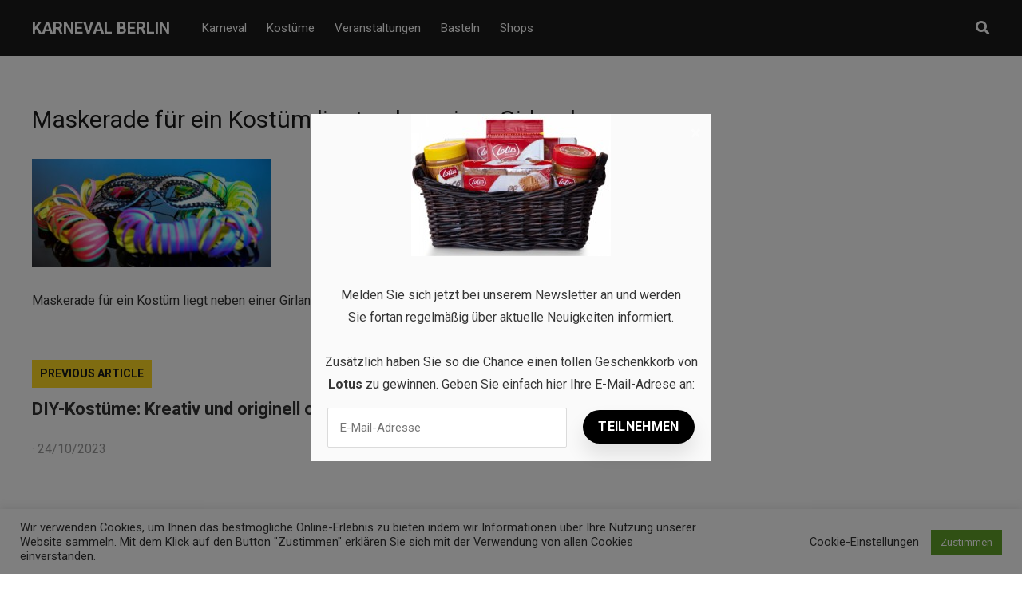

--- FILE ---
content_type: text/html; charset=UTF-8
request_url: https://karneval-berlin.de/diy-kostueme-kreativ-und-originell-ohne-grossen-aufwand/maskerade-fuer-ein-kostuem-liegt-neben-einer-girlande/
body_size: 15201
content:
<!DOCTYPE html>
<html dir="ltr" lang="de" prefix="og: https://ogp.me/ns#">

<head>
		<meta charset="UTF-8">
	<meta name="viewport" content="width=device-width, initial-scale=1, maximum-scale=1">
	<meta name="format-detection" content="telephone=no">
	<meta name="theme-color" content="#ffda23">
	<link rel="profile" href="https://gmpg.org/xfn/11">
	<link rel="pingback" href="https://karneval-berlin.de/xmlrpc.php">
		
	<title>Maskerade für ein Kostüm liegt neben einer Girlande. | Karneval Berlin</title>

		<!-- All in One SEO 4.9.3 - aioseo.com -->
	<meta name="description" content="Maskerade für ein Kostüm liegt neben einer Girlande." />
	<meta name="robots" content="max-image-preview:large" />
	<meta name="author" content="Miriam"/>
	<link rel="canonical" href="https://karneval-berlin.de/diy-kostueme-kreativ-und-originell-ohne-grossen-aufwand/maskerade-fuer-ein-kostuem-liegt-neben-einer-girlande/" />
	<meta name="generator" content="All in One SEO (AIOSEO) 4.9.3" />
		<meta property="og:locale" content="de_DE" />
		<meta property="og:site_name" content="Karneval Berlin |" />
		<meta property="og:type" content="article" />
		<meta property="og:title" content="Maskerade für ein Kostüm liegt neben einer Girlande. | Karneval Berlin" />
		<meta property="og:url" content="https://karneval-berlin.de/diy-kostueme-kreativ-und-originell-ohne-grossen-aufwand/maskerade-fuer-ein-kostuem-liegt-neben-einer-girlande/" />
		<meta property="article:published_time" content="2023-10-24T09:31:48+00:00" />
		<meta property="article:modified_time" content="2023-10-24T09:32:00+00:00" />
		<meta name="twitter:card" content="summary" />
		<meta name="twitter:title" content="Maskerade für ein Kostüm liegt neben einer Girlande. | Karneval Berlin" />
		<script type="application/ld+json" class="aioseo-schema">
			{"@context":"https:\/\/schema.org","@graph":[{"@type":"BreadcrumbList","@id":"https:\/\/karneval-berlin.de\/diy-kostueme-kreativ-und-originell-ohne-grossen-aufwand\/maskerade-fuer-ein-kostuem-liegt-neben-einer-girlande\/#breadcrumblist","itemListElement":[{"@type":"ListItem","@id":"https:\/\/karneval-berlin.de#listItem","position":1,"name":"Home","item":"https:\/\/karneval-berlin.de","nextItem":{"@type":"ListItem","@id":"https:\/\/karneval-berlin.de\/diy-kostueme-kreativ-und-originell-ohne-grossen-aufwand\/maskerade-fuer-ein-kostuem-liegt-neben-einer-girlande\/#listItem","name":"Maskerade f\u00fcr ein Kost\u00fcm liegt neben einer Girlande."}},{"@type":"ListItem","@id":"https:\/\/karneval-berlin.de\/diy-kostueme-kreativ-und-originell-ohne-grossen-aufwand\/maskerade-fuer-ein-kostuem-liegt-neben-einer-girlande\/#listItem","position":2,"name":"Maskerade f\u00fcr ein Kost\u00fcm liegt neben einer Girlande.","previousItem":{"@type":"ListItem","@id":"https:\/\/karneval-berlin.de#listItem","name":"Home"}}]},{"@type":"ItemPage","@id":"https:\/\/karneval-berlin.de\/diy-kostueme-kreativ-und-originell-ohne-grossen-aufwand\/maskerade-fuer-ein-kostuem-liegt-neben-einer-girlande\/#itempage","url":"https:\/\/karneval-berlin.de\/diy-kostueme-kreativ-und-originell-ohne-grossen-aufwand\/maskerade-fuer-ein-kostuem-liegt-neben-einer-girlande\/","name":"Maskerade f\u00fcr ein Kost\u00fcm liegt neben einer Girlande. | Karneval Berlin","description":"Maskerade f\u00fcr ein Kost\u00fcm liegt neben einer Girlande.","inLanguage":"de-DE","isPartOf":{"@id":"https:\/\/karneval-berlin.de\/#website"},"breadcrumb":{"@id":"https:\/\/karneval-berlin.de\/diy-kostueme-kreativ-und-originell-ohne-grossen-aufwand\/maskerade-fuer-ein-kostuem-liegt-neben-einer-girlande\/#breadcrumblist"},"author":{"@id":"https:\/\/karneval-berlin.de\/author\/miriam\/#author"},"creator":{"@id":"https:\/\/karneval-berlin.de\/author\/miriam\/#author"},"datePublished":"2023-10-24T11:31:48+02:00","dateModified":"2023-10-24T11:32:00+02:00"},{"@type":"Organization","@id":"https:\/\/karneval-berlin.de\/#organization","name":"Karneval Berlin","url":"https:\/\/karneval-berlin.de\/"},{"@type":"Person","@id":"https:\/\/karneval-berlin.de\/author\/miriam\/#author","url":"https:\/\/karneval-berlin.de\/author\/miriam\/","name":"Miriam","image":{"@type":"ImageObject","@id":"https:\/\/karneval-berlin.de\/diy-kostueme-kreativ-und-originell-ohne-grossen-aufwand\/maskerade-fuer-ein-kostuem-liegt-neben-einer-girlande\/#authorImage","url":"https:\/\/secure.gravatar.com\/avatar\/b07464412b0eb8962ca316447e39ea86?s=96&d=mm&r=g","width":96,"height":96,"caption":"Miriam"}},{"@type":"WebSite","@id":"https:\/\/karneval-berlin.de\/#website","url":"https:\/\/karneval-berlin.de\/","name":"Karneval Berlin","inLanguage":"de-DE","publisher":{"@id":"https:\/\/karneval-berlin.de\/#organization"}}]}
		</script>
		<!-- All in One SEO -->

		<style>img:is([sizes="auto" i], [sizes^="auto," i]) { contain-intrinsic-size: 3000px 1500px }</style>
		<link rel='dns-prefetch' href='//fonts.googleapis.com' />
<link rel="alternate" type="application/rss+xml" title="Karneval Berlin &raquo; Feed" href="https://karneval-berlin.de/feed/" />
<link rel="alternate" type="application/rss+xml" title="Karneval Berlin &raquo; Kommentar-Feed" href="https://karneval-berlin.de/comments/feed/" />
<link rel="alternate" type="application/rss+xml" title="Karneval Berlin &raquo; Maskerade für ein Kostüm liegt neben einer Girlande.-Kommentar-Feed" href="https://karneval-berlin.de/diy-kostueme-kreativ-und-originell-ohne-grossen-aufwand/maskerade-fuer-ein-kostuem-liegt-neben-einer-girlande/feed/" />
<script type="text/javascript">
/* <![CDATA[ */
window._wpemojiSettings = {"baseUrl":"https:\/\/s.w.org\/images\/core\/emoji\/15.0.3\/72x72\/","ext":".png","svgUrl":"https:\/\/s.w.org\/images\/core\/emoji\/15.0.3\/svg\/","svgExt":".svg","source":{"concatemoji":"https:\/\/karneval-berlin.de\/wp-includes\/js\/wp-emoji-release.min.js?ver=6.6.4"}};
/*! This file is auto-generated */
!function(i,n){var o,s,e;function c(e){try{var t={supportTests:e,timestamp:(new Date).valueOf()};sessionStorage.setItem(o,JSON.stringify(t))}catch(e){}}function p(e,t,n){e.clearRect(0,0,e.canvas.width,e.canvas.height),e.fillText(t,0,0);var t=new Uint32Array(e.getImageData(0,0,e.canvas.width,e.canvas.height).data),r=(e.clearRect(0,0,e.canvas.width,e.canvas.height),e.fillText(n,0,0),new Uint32Array(e.getImageData(0,0,e.canvas.width,e.canvas.height).data));return t.every(function(e,t){return e===r[t]})}function u(e,t,n){switch(t){case"flag":return n(e,"\ud83c\udff3\ufe0f\u200d\u26a7\ufe0f","\ud83c\udff3\ufe0f\u200b\u26a7\ufe0f")?!1:!n(e,"\ud83c\uddfa\ud83c\uddf3","\ud83c\uddfa\u200b\ud83c\uddf3")&&!n(e,"\ud83c\udff4\udb40\udc67\udb40\udc62\udb40\udc65\udb40\udc6e\udb40\udc67\udb40\udc7f","\ud83c\udff4\u200b\udb40\udc67\u200b\udb40\udc62\u200b\udb40\udc65\u200b\udb40\udc6e\u200b\udb40\udc67\u200b\udb40\udc7f");case"emoji":return!n(e,"\ud83d\udc26\u200d\u2b1b","\ud83d\udc26\u200b\u2b1b")}return!1}function f(e,t,n){var r="undefined"!=typeof WorkerGlobalScope&&self instanceof WorkerGlobalScope?new OffscreenCanvas(300,150):i.createElement("canvas"),a=r.getContext("2d",{willReadFrequently:!0}),o=(a.textBaseline="top",a.font="600 32px Arial",{});return e.forEach(function(e){o[e]=t(a,e,n)}),o}function t(e){var t=i.createElement("script");t.src=e,t.defer=!0,i.head.appendChild(t)}"undefined"!=typeof Promise&&(o="wpEmojiSettingsSupports",s=["flag","emoji"],n.supports={everything:!0,everythingExceptFlag:!0},e=new Promise(function(e){i.addEventListener("DOMContentLoaded",e,{once:!0})}),new Promise(function(t){var n=function(){try{var e=JSON.parse(sessionStorage.getItem(o));if("object"==typeof e&&"number"==typeof e.timestamp&&(new Date).valueOf()<e.timestamp+604800&&"object"==typeof e.supportTests)return e.supportTests}catch(e){}return null}();if(!n){if("undefined"!=typeof Worker&&"undefined"!=typeof OffscreenCanvas&&"undefined"!=typeof URL&&URL.createObjectURL&&"undefined"!=typeof Blob)try{var e="postMessage("+f.toString()+"("+[JSON.stringify(s),u.toString(),p.toString()].join(",")+"));",r=new Blob([e],{type:"text/javascript"}),a=new Worker(URL.createObjectURL(r),{name:"wpTestEmojiSupports"});return void(a.onmessage=function(e){c(n=e.data),a.terminate(),t(n)})}catch(e){}c(n=f(s,u,p))}t(n)}).then(function(e){for(var t in e)n.supports[t]=e[t],n.supports.everything=n.supports.everything&&n.supports[t],"flag"!==t&&(n.supports.everythingExceptFlag=n.supports.everythingExceptFlag&&n.supports[t]);n.supports.everythingExceptFlag=n.supports.everythingExceptFlag&&!n.supports.flag,n.DOMReady=!1,n.readyCallback=function(){n.DOMReady=!0}}).then(function(){return e}).then(function(){var e;n.supports.everything||(n.readyCallback(),(e=n.source||{}).concatemoji?t(e.concatemoji):e.wpemoji&&e.twemoji&&(t(e.twemoji),t(e.wpemoji)))}))}((window,document),window._wpemojiSettings);
/* ]]> */
</script>
<style id='wp-emoji-styles-inline-css' type='text/css'>

	img.wp-smiley, img.emoji {
		display: inline !important;
		border: none !important;
		box-shadow: none !important;
		height: 1em !important;
		width: 1em !important;
		margin: 0 0.07em !important;
		vertical-align: -0.1em !important;
		background: none !important;
		padding: 0 !important;
	}
</style>
<link rel='stylesheet' id='aioseo/css/src/vue/standalone/blocks/table-of-contents/global.scss-css' href='https://karneval-berlin.de/wp-content/plugins/all-in-one-seo-pack/dist/Lite/assets/css/table-of-contents/global.e90f6d47.css?ver=4.9.3' type='text/css' media='all' />
<link rel='stylesheet' id='contact-form-7-css' href='https://karneval-berlin.de/wp-content/plugins/contact-form-7/includes/css/styles.css?ver=6.0.6' type='text/css' media='all' />
<link rel='stylesheet' id='cookie-law-info-css' href='https://karneval-berlin.de/wp-content/plugins/cookie-law-info/legacy/public/css/cookie-law-info-public.css?ver=3.3.9.1' type='text/css' media='all' />
<link rel='stylesheet' id='cookie-law-info-gdpr-css' href='https://karneval-berlin.de/wp-content/plugins/cookie-law-info/legacy/public/css/cookie-law-info-gdpr.css?ver=3.3.9.1' type='text/css' media='all' />
<link rel='stylesheet' id='easy_social_share_buttons-frontend-css' href='https://karneval-berlin.de/wp-content/plugins/easy-social-share-buttons/assets/css/frontend.min.css?ver=1.0.0' type='text/css' media='all' />
<link rel='stylesheet' id='ppress-frontend-css' href='https://karneval-berlin.de/wp-content/plugins/wp-user-avatar/assets/css/frontend.min.css?ver=4.16.8' type='text/css' media='all' />
<link rel='stylesheet' id='ppress-flatpickr-css' href='https://karneval-berlin.de/wp-content/plugins/wp-user-avatar/assets/flatpickr/flatpickr.min.css?ver=4.16.8' type='text/css' media='all' />
<link rel='stylesheet' id='ppress-select2-css' href='https://karneval-berlin.de/wp-content/plugins/wp-user-avatar/assets/select2/select2.min.css?ver=6.6.4' type='text/css' media='all' />
<link rel='stylesheet' id='js_composer_front-css' href='https://karneval-berlin.de/wp-content/plugins/js_composer/assets/css/js_composer.min.css?ver=6.2.0' type='text/css' media='all' />
<link rel='stylesheet' id='core-extend-css' href='https://karneval-berlin.de/wp-content/plugins/core-extend/assets/css/core-extend.css?ver=1' type='text/css' media='all' />
<link rel='stylesheet' id='parent-style-css' href='https://karneval-berlin.de/wp-content/themes/mag/style.css?ver=6.6.4' type='text/css' media='all' />
<link rel='stylesheet' id='mnky_main-css' href='https://karneval-berlin.de/wp-content/themes/mag-child/style.css?ver=1.0.0' type='text/css' media='all' />
<style id='mnky_main-inline-css' type='text/css'>
input[type='submit'],input[type=button], button, blockquote p:before, #site-navigation ul li.menu-button-full a, #header-container .menu-toggle-wrapper:hover span, .toggle-overlay-sidebar:hover span, .toggle-overlay-sidebar:hover span:after, .toggle-overlay-sidebar:hover span:before, .overlay-sidebar-close:hover span, .header-search .toggle-header-search:hover span, #wp-calendar #today, .widget-area .widget .tagcloud a, .article-labels span, .archive-layout .post-format-badge i, .archive-layout:not(.archive-style-2) .more-link, .rating-bar-value, .tag-links span a, .mnky-post-links .previous-post-title,.mnky-post-links .next-post-title, .page-links span, .pagination .current, .scrollToTop, .mnky_button a, .mnky_heading_wrapper h1,.mnky_heading_wrapper h2,.mnky_heading_wrapper h3,.mnky_heading_wrapper h4,.mnky_heading_wrapper h5, .mnky_heading_wrapper h6, .mp-post-format i, .mp-post-nr, #load-posts a, .ajax-load-posts .mp-load-posts a, .ajax-infinite-scroll .mp-load-posts a, .ajax-post-carousel .mp-load-posts a, .mnky-posts-grid .mpg-title, .mnt-title, .mnky-posts-slider .flex-direction-nav a {background-color:#ffda23;}			#comments span.required, #comments p.comment-notes:before, p.logged-in-as:before, p.must-log-in:before, .sticky .post-preview:after, .format-chat p:nth-child(odd):before, .page-sidebar a:hover, #site-navigation ul li a:hover, #site-navigation ul li.current-menu-item > a, #site-navigation ul li.megamenu ul li ul li a:hover, #site-navigation ul li.megamenu ul li.current-menu-item > a, #site-navigation .mnky-menu-posts .menu-post-container:hover h6, #site-navigation ul li.megamenu-tabs .submenu-content .tabs-nav li.nav-active a, .site-links .search_button:hover, .menu-toggle-wrapper:hover, #site-navigation-side a:hover, #site-navigation-side .menu-container ul li a:hover, #site-navigation-side .toggle-main-menu:hover span, .meta-views, .rating-stars, .archive-style-2 .post-content-wrapper a:hover, .archive-style-2 .post-content-wrapper .entry-content a:hover, .archive-style-2 .post-content-wrapper .mp-rating-stars span, .mp-views, .mp-rating-stars, .mp-layout-5 .mp-content-container a:hover, .mp-widget.mp-layout-5 .mp-container .mp-content-container a:hover, .mnky-posts-grid .mpg-category a, .mnky_category figcaption span, .mnky_category_link:hover figcaption span, .mnky_custom-list-item i, .mnky_service-box .service_icon i, .vc_toggle_default .vc_toggle_title .vc_toggle_icon:after, .separator_w_icon i {color:#ffda23;}					.mnky_heading_wrapper h6, .mnky-posts-grid .mpg-title {box-shadow: 10px 0 0 #ffda23, -10px 0 0 #ffda23;}			.archive-layout .post-format-badge i, .tag-links span a, .widget-area .widget .tagcloud a, .mnky-post-links .previous-post-title,.mnky-post-links .next-post-title, .page-links span, .pagination .current, .scrollToTop i, .mnky_button a, .mnky_heading_wrapper h1, .mnky_heading_wrapper h2, .mnky_heading_wrapper h3, .mnky_heading_wrapper h4, .mnky_heading_wrapper h5, .mnky_heading_wrapper h6, .mp-post-format i, .mp-post-nr, .ajax-post-carousel  .mp-load-posts i, .ajax-load-posts .mp-load-posts a, .ajax-infinite-scroll .mp-load-posts a, .mnky-posts-grid .mpg-title, .mnky-posts-grid .mpg-title a, .mnky-posts-grid .mp-views, .mnt-title, .mnky-posts-slider .flex-direction-nav a {color:#1b1b1b;}					.mnky_category figcaption span, .mnky-posts-grid .mpg-category a  {background-color:#1b1b1b;}					input:focus, textarea:focus, .rating-bar-value:after, #sidebar .widget.widget_nav_menu ul li.current-menu-item a, #sidebar.float-right .widget.widget_nav_menu ul li.current-menu-item a {border-color:#ffda23;}		.mp-container .mp-comment:after {border-left-color:#ffda23; border-top-color:#ffda23;}			.mp-ajax-loader{border-top-color:#ffda23;}			.wp-block-button__link:not(.has-background), .wp-block-button__link:not(.has-background):active, .wp-block-button__link:not(.has-background):focus, .wp-block-button__link:not(.has-background):hover, .wp-block-file .wp-block-file__button, .entry-content .wp-block-tag-cloud a {background-color:#ffda23;}			.wp-block-button__link:not(.has-text-color), .wp-block-button__link:not(.has-text-color):active, .wp-block-button__link:not(.has-text-color):focus, .wp-block-button__link:not(.has-text-color):hover, .wp-block-file .wp-block-file__button, .wp-block-file a.wp-block-file__button:active, .wp-block-file a.wp-block-file__button:focus, .wp-block-file a.wp-block-file__button:hover, .wp-block-file a.wp-block-file__button:visited, .entry-content .wp-block-tag-cloud a {color:#1b1b1b;}	#main, #site-header #header-container, #overlay-sidebar-inner, #top-bar, #mobile-site-header, #container, .inner, .page-header-inner, .header-search, .header-search .search-input {max-width:1200px; }.mps-content-container {width:1260px; }#site-navigation ul li.megamenu > ul{max-width:1200px; left: calc(50% - 600px);}@media only screen and (max-width : 1200px){#site-navigation .menu-container ul li.megamenu > ul{left:0;}}@media only screen and (max-width : 1260px){.searchform-wrapper {padding:0 30px;} .header-search .toggle-header-search {right:30px;}}@media only screen and (min-width : 1320px){.no-sidebar.container-one-column .entry-content .alignwide {width : 1320px; margin-left:-60px; margin-right : -60px;} }@media only screen and (max-width : 1380px){.no-sidebar.container-one-column .entry-content .wp-block-columns.alignwide {width : 100%; margin-left:0px; margin-right : 0px;} }body{color:#333333; font-size:16px}a, #content h4.wpb_toggle, .entry-meta-blog .meta-author, .entry-header .entry-meta, .entry-header .entry-meta a, .pagination a, .page-links a, #comments .comment-meta a, #comments .comment-reply-link, #comments h3.comment-reply-title #cancel-comment-reply-link, #comments .comment-navigation a, .mp-author a, .mp-widget .mp-container,.mp-widget .mp-container a, .mp-widget .mp-container a:hover {color:#333333;}.single-post .entry-content, .single-post .post_lead_content {font-size:16px}h1{font-size:30px}h2{font-size:24px}h3{font-size:20px}h4{font-size:18px}h5{font-size:16px}h6{font-size:14px}h1, h2, h3, h4, h5, h6, h1 a, h2 a, h3 a, h4 a, h5 a, h6 a {color:#1b1b1b}#comments .comment-author .fn, #wrapper .author .fn a, .mp-widget .mp-container  h2 a, .mp-widget .mp-container  h2 a:hover {color:#1b1b1b}#site-header, #site-header #header-wrapper {height:70px;}#top-bar-wrapper, #top-bar .widget_nav_menu ul li ul{background:#1b1b1b}#top-bar-wrapper .widget, #top-bar .widget-title, #top-bar .search-input {color:#ffffff}#top-bar-wrapper .widget a {color:rgba(255, 255, 255, 0.7)}#top-bar-wrapper .widget a:hover{color:#ffffff}#site-navigation ul > li > a, .site-links .menu-toggle-wrapper, .site-links .search_button, #site-logo .site-title, #site-navigation #menu-sidebar, .overlay-toggle-wrapper {line-height:70px}.header-search .search-input {height:70px}#site-navigation ul li a, #site-logo .site-title a, .site-links .search_button, .toggle-mobile-menu i, #mobile-site-header #mobile-site-logo h1.site-title a, #mobile-site-header .toggle-mobile-menu i, #mobile-site-navigation .mobile-menu-header, .header-search .search-input, .menu-toggle-wrapper {color:#ffffff}.header-search .toggle-header-search span, #header-container .menu-toggle-wrapper span, .toggle-overlay-sidebar span, .toggle-overlay-sidebar span:after {background-color:#ffffff}#site-navigation-side, #menu-sidebar .widget-title, #site-navigation-side .mp-title, #site-navigation-side .mnky-posts a, #site-navigation-side .mnky-posts a:hover, #site-navigation-side .mnky-related-posts h6 {color:#ffffff}.footer-sidebar .vc_col-sm-3:nth-child(1) {width:25%}.footer-sidebar .vc_col-sm-3:nth-child(2) {width:25%}.footer-sidebar .vc_col-sm-3:nth-child(3) {width:25%}.footer-sidebar .vc_col-sm-3:nth-child(4) {width:25%}.footer-sidebar .row_two .vc_col-sm-3:nth-child(1) {width:25%}.footer-sidebar .row_two .vc_col-sm-3:nth-child(2) {width:25%}.footer-sidebar .row_two .vc_col-sm-3:nth-child(3) {width:25%}.footer-sidebar .row_two .vc_col-sm-3:nth-child(4) {width:25%}.site-info {text-align:center}
</style>
<link rel='stylesheet' id='mnky_post-icons-css' href='https://karneval-berlin.de/wp-content/themes/mag/css/post-icons.css?ver=1.0.0' type='text/css' media='all' />
<link rel='stylesheet' id='vc_font_awesome_5_shims-css' href='https://karneval-berlin.de/wp-content/plugins/js_composer/assets/lib/bower/font-awesome/css/v4-shims.min.css?ver=6.2.0' type='text/css' media='all' />
<link rel='stylesheet' id='vc_font_awesome_5-css' href='https://karneval-berlin.de/wp-content/plugins/js_composer/assets/lib/bower/font-awesome/css/all.min.css?ver=6.2.0' type='text/css' media='all' />
<link rel='stylesheet' id='mnky-fonts-css' href='//fonts.googleapis.com/css?family=Roboto%3A400%2C300italic%2C300%2C400italic%2C500%2C500italic%2C700%2C700italic%26subset%3Dlatin%2Clatin-ext&#038;ver=1.0.0' type='text/css' media='all' />
<script type="text/javascript" src="https://karneval-berlin.de/wp-includes/js/jquery/jquery.min.js?ver=3.7.1" id="jquery-core-js"></script>
<script type="text/javascript" src="https://karneval-berlin.de/wp-includes/js/jquery/jquery-migrate.min.js?ver=3.4.1" id="jquery-migrate-js"></script>
<script type="text/javascript" id="cookie-law-info-js-extra">
/* <![CDATA[ */
var Cli_Data = {"nn_cookie_ids":[],"cookielist":[],"non_necessary_cookies":[],"ccpaEnabled":"","ccpaRegionBased":"","ccpaBarEnabled":"","strictlyEnabled":["necessary","obligatoire"],"ccpaType":"gdpr","js_blocking":"1","custom_integration":"","triggerDomRefresh":"","secure_cookies":""};
var cli_cookiebar_settings = {"animate_speed_hide":"500","animate_speed_show":"500","background":"#FFF","border":"#b1a6a6c2","border_on":"","button_1_button_colour":"#61a229","button_1_button_hover":"#4e8221","button_1_link_colour":"#fff","button_1_as_button":"1","button_1_new_win":"","button_2_button_colour":"#333","button_2_button_hover":"#292929","button_2_link_colour":"#444","button_2_as_button":"","button_2_hidebar":"","button_3_button_colour":"#3566bb","button_3_button_hover":"#2a5296","button_3_link_colour":"#fff","button_3_as_button":"1","button_3_new_win":"","button_4_button_colour":"#000","button_4_button_hover":"#000000","button_4_link_colour":"#333333","button_4_as_button":"","button_7_button_colour":"#61a229","button_7_button_hover":"#4e8221","button_7_link_colour":"#fff","button_7_as_button":"1","button_7_new_win":"","font_family":"inherit","header_fix":"","notify_animate_hide":"1","notify_animate_show":"","notify_div_id":"#cookie-law-info-bar","notify_position_horizontal":"right","notify_position_vertical":"bottom","scroll_close":"","scroll_close_reload":"","accept_close_reload":"","reject_close_reload":"","showagain_tab":"1","showagain_background":"#fff","showagain_border":"#000","showagain_div_id":"#cookie-law-info-again","showagain_x_position":"100px","text":"#333333","show_once_yn":"","show_once":"10000","logging_on":"","as_popup":"","popup_overlay":"1","bar_heading_text":"","cookie_bar_as":"banner","popup_showagain_position":"bottom-right","widget_position":"left"};
var log_object = {"ajax_url":"https:\/\/karneval-berlin.de\/wp-admin\/admin-ajax.php"};
/* ]]> */
</script>
<script type="text/javascript" src="https://karneval-berlin.de/wp-content/plugins/cookie-law-info/legacy/public/js/cookie-law-info-public.js?ver=3.3.9.1" id="cookie-law-info-js"></script>
<script type="text/javascript" src="https://karneval-berlin.de/wp-content/plugins/wp-user-avatar/assets/flatpickr/flatpickr.min.js?ver=4.16.8" id="ppress-flatpickr-js"></script>
<script type="text/javascript" src="https://karneval-berlin.de/wp-content/plugins/wp-user-avatar/assets/select2/select2.min.js?ver=4.16.8" id="ppress-select2-js"></script>
<link rel="https://api.w.org/" href="https://karneval-berlin.de/wp-json/" /><link rel="alternate" title="JSON" type="application/json" href="https://karneval-berlin.de/wp-json/wp/v2/media/898" /><link rel="EditURI" type="application/rsd+xml" title="RSD" href="https://karneval-berlin.de/xmlrpc.php?rsd" />
<meta name="generator" content="WordPress 6.6.4" />
<link rel='shortlink' href='https://karneval-berlin.de/?p=898' />
<link rel="alternate" title="oEmbed (JSON)" type="application/json+oembed" href="https://karneval-berlin.de/wp-json/oembed/1.0/embed?url=https%3A%2F%2Fkarneval-berlin.de%2Fdiy-kostueme-kreativ-und-originell-ohne-grossen-aufwand%2Fmaskerade-fuer-ein-kostuem-liegt-neben-einer-girlande%2F" />
<link rel="alternate" title="oEmbed (XML)" type="text/xml+oembed" href="https://karneval-berlin.de/wp-json/oembed/1.0/embed?url=https%3A%2F%2Fkarneval-berlin.de%2Fdiy-kostueme-kreativ-und-originell-ohne-grossen-aufwand%2Fmaskerade-fuer-ein-kostuem-liegt-neben-einer-girlande%2F&#038;format=xml" />
<meta name="generator" content="Powered by WPBakery Page Builder - drag and drop page builder for WordPress."/>
<!-- Global site tag (gtag.js) - Google Analytics -->
<script async src="https://www.googletagmanager.com/gtag/js?id=UA-173990860-19"></script>
<script>
  window.dataLayer = window.dataLayer || [];
  function gtag(){dataLayer.push(arguments);}
  gtag('js', new Date());

  gtag('config', 'UA-173990860-19');
</script>
<script src="https://hq.volomedia.com/vm-eynmpl.js" async="async"></script>

<script async src="https://pagead2.googlesyndication.com/pagead/js/adsbygoogle.js?client=ca-pub-9607008006084851"
     crossorigin="anonymous"></script><link rel="icon" href="https://karneval-berlin.de/wp-content/uploads/2020/08/k-ico-100x100.png" sizes="32x32" />
<link rel="icon" href="https://karneval-berlin.de/wp-content/uploads/2020/08/k-ico-200x200.png" sizes="192x192" />
<link rel="apple-touch-icon" href="https://karneval-berlin.de/wp-content/uploads/2020/08/k-ico-200x200.png" />
<meta name="msapplication-TileImage" content="https://karneval-berlin.de/wp-content/uploads/2020/08/k-ico-300x300.png" />
		<style type="text/css" id="wp-custom-css">
			.mnky_category figcaption span, .mnky-posts-grid .mpg-category a {
	font-size: 20px;
}		</style>
		<noscript><style> .wpb_animate_when_almost_visible { opacity: 1; }</style></noscript></head>
	
<body class="attachment attachment-template-default single single-attachment postid-898 attachmentid-898 attachment-jpeg sticky-sidebar wpb-js-composer js-comp-ver-6.2.0 vc_responsive" id="site-body" itemscope itemtype="http://schema.org/WebPage">

		
	<div id="wrapper">
		
	
		
			


	
<header id="mobile-site-header" class="mobile-header">
	<div id="mobile-site-logo">
		<h1 class="site-title"><a href="https://karneval-berlin.de/" title="Karneval Berlin" rel="home">Karneval Berlin</a></h1>	</div>	
	
	
	
	<a href="#mobile-site-navigation" class="toggle-mobile-menu"><i class="fa fa-bars"></i></a>	
</header>	
	
<header id="site-header" class="" itemscope itemtype="http://schema.org/WPHeader">
	<div id="header-wrapper">
		<div id="header-container" class="clearfix">
			<div id="site-logo">
				<h1 class="site-title"><a href="https://karneval-berlin.de/" title="Karneval Berlin" rel="home">Karneval Berlin</a></h1>			</div>			
			
			<div id="site-navigation" itemscope itemtype="http://schema.org/SiteNavigationElement">
				<nav id="primary-navigation" class="menu-container"><ul id="menu-header-menu" class="menu"><li id="menu-item-11" class="menu-item menu-item-type-taxonomy menu-item-object-category menu-item-11"><a href="https://karneval-berlin.de/karneval/">Karneval</a></li>
<li id="menu-item-12" class="menu-item menu-item-type-taxonomy menu-item-object-category menu-item-12"><a href="https://karneval-berlin.de/kostueme/">Kostüme</a></li>
<li id="menu-item-13" class="menu-item menu-item-type-taxonomy menu-item-object-category menu-item-13"><a href="https://karneval-berlin.de/veranstaltungen/">Veranstaltungen</a></li>
<li id="menu-item-14" class="menu-item menu-item-type-taxonomy menu-item-object-category menu-item-14"><a href="https://karneval-berlin.de/basteln/">Basteln</a></li>
<li id="menu-item-15" class="menu-item menu-item-type-taxonomy menu-item-object-category menu-item-15"><a href="https://karneval-berlin.de/shops/">Shops</a></li>
</ul></nav>				
				<div class="site-links">
					
											<button class="toggle-header-search search_button" type="button">
							<i class="fa fa-search"></i>
						</button>
						
					
										
										
				</div>
			
							</div><!-- #site-navigation -->
											
							<div class="header-search">
						<div class="searchform-wrapper">
		<form method="get" class="searchform" action="https://karneval-berlin.de/">
			<input onfocus="this.value=''" onblur="this.value='Geben Sie Ihr Suchwort hier ein und drücken Sie auf Enter...'" type="text" value="Suche..." name="s" class="search-input" />
		</form>
	</div>					<div class="toggle-header-search">
						<span></span>
						<span></span>
					</div>
				</div>
			
		</div><!-- #header-container -->
	</div><!-- #header-wrapper -->	
</header><!-- #site-header -->


		
		
		

	
		
		
		<div id="main" class="clearfix">

	
	<div id="container" class="container-one-column no-sidebar">
			<div id="content">
				
													
				
<article itemtype="http://schema.org/Article" itemscope="" id="post-898" class="single-layout clearfix post-898 attachment type-attachment status-inherit hentry">

    <link itemprop="mainEntityOfPage" href="https://karneval-berlin.de/diy-kostueme-kreativ-und-originell-ohne-grossen-aufwand/maskerade-fuer-ein-kostuem-liegt-neben-einer-girlande/" />
            <header class="entry-header clearfix">
                                            
                <h1 class="entry-title"><span itemprop="headline">Maskerade für ein Kostüm liegt neben einer Girlande.</span><span class="entry-interaction-meta"><span class="meta-comments"><i class="post-icon icon-comments"></i> <a href="https://karneval-berlin.de/diy-kostueme-kreativ-und-originell-ohne-grossen-aufwand/maskerade-fuer-ein-kostuem-liegt-neben-einer-girlande/#respond">0</a></span><meta itemprop="interactionCount" content="UserComments:0"/></span></h1>
                        
	        </header><!-- .entry-header -->
    
        
    <div class="entry-content-wrapper clearfix">
        
	
            <div itemprop="articleBody" class="entry-content clearfix">
                <p class="attachment"><a href='https://karneval-berlin.de/wp-content/uploads/2023/10/Maskerade-fuer-ein-Kostuem-liegt-neben-einer-Girlande.jpg'><img decoding="async" width="300" height="136" src="https://karneval-berlin.de/wp-content/uploads/2023/10/Maskerade-fuer-ein-Kostuem-liegt-neben-einer-Girlande-300x136.jpg" class="attachment-medium size-medium" alt="Maskerade für ein Kostüm liegt neben einer Girlande." srcset="https://karneval-berlin.de/wp-content/uploads/2023/10/Maskerade-fuer-ein-Kostuem-liegt-neben-einer-Girlande-300x136.jpg 300w, https://karneval-berlin.de/wp-content/uploads/2023/10/Maskerade-fuer-ein-Kostuem-liegt-neben-einer-Girlande.jpg 728w" sizes="(max-width: 300px) 100vw, 300px" /></a></p>
<p>Maskerade für ein Kostüm liegt neben einer Girlande.</p>
            </div><!-- .entry-content -->
            </div><!-- .entry-content wrapper -->

	
    
    
    
	
		        <div class="mnky-post-links clearfix"><span class="previous-post-link"><span class="previous-post-title">Previous Article</span><a href="https://karneval-berlin.de/diy-kostueme-kreativ-und-originell-ohne-grossen-aufwand/" rel="prev">DIY-Kostüme: Kreativ und originell ohne großen Aufwand</a></span></div>
    
    
    
    	
	
	<div style="margin-top:20px">
			 &middot; <span class="meta-date"><time class="published" datetime="2023-10-24T11:31:48+02:00" itemprop="datePublished">24/10/2023</time><time class="meta-date-modified updated" datetime="2023-10-24T11:32:00+02:00" itemprop="dateModified">24/10/2023</time></span>	</div>

    <div class="hidden-meta" itemprop="publisher" itemscope itemtype="https://schema.org/Organization">
        <div class="hidden-meta" itemprop="logo" itemscope itemtype="https://schema.org/ImageObject">
            <meta itemprop="url" content="">
            <meta itemprop="width" content="">
            <meta itemprop="height" content="">
        </div>
        <meta itemprop="name" content="Karneval Berlin">
    </div>
</article><!-- #post-898 -->

			



	

<div id="comments" class="comments-area">

	

		<div id="respond" class="comment-respond">
		<h3 id="reply-title" class="comment-reply-title">Schreibe einen Kommentar <small><a rel="nofollow" id="cancel-comment-reply-link" href="/diy-kostueme-kreativ-und-originell-ohne-grossen-aufwand/maskerade-fuer-ein-kostuem-liegt-neben-einer-girlande/#respond" style="display:none;">Antwort abbrechen</a></small></h3><form action="https://karneval-berlin.de/wp-comments-post.php" method="post" id="commentform" class="comment-form"><p class="comment-notes"><span id="email-notes">Deine E-Mail-Adresse wird nicht veröffentlicht.</span> <span class="required-field-message">Erforderliche Felder sind mit <span class="required">*</span> markiert</span></p><p class="comment-form-comment"><label for="comment">Kommentar <span class="required">*</span></label> <textarea autocomplete="new-password"  id="j999940d19"  name="j999940d19"   cols="45" rows="8" maxlength="65525" required="required"></textarea><textarea id="comment" aria-label="hp-comment" aria-hidden="true" name="comment" autocomplete="new-password" style="padding:0 !important;clip:rect(1px, 1px, 1px, 1px) !important;position:absolute !important;white-space:nowrap !important;height:1px !important;width:1px !important;overflow:hidden !important;" tabindex="-1"></textarea><script data-noptimize>document.getElementById("comment").setAttribute( "id", "a0c7b3209a1e3794ceb787a896d3fc38" );document.getElementById("j999940d19").setAttribute( "id", "comment" );</script></p><p class="comment-form-author"><label for="author">Name <span class="required">*</span></label> <input id="author" name="author" type="text" value="" size="30" maxlength="245" autocomplete="name" required="required" /></p>
<p class="comment-form-email"><label for="email">E-Mail-Adresse <span class="required">*</span></label> <input id="email" name="email" type="text" value="" size="30" maxlength="100" aria-describedby="email-notes" autocomplete="email" required="required" /></p>
<p class="comment-form-url"><label for="url">Website</label> <input id="url" name="url" type="text" value="" size="30" maxlength="200" autocomplete="url" /></p>
<p class="comment-form-cookies-consent"><input id="wp-comment-cookies-consent" name="wp-comment-cookies-consent" type="checkbox" value="yes" /> <label for="wp-comment-cookies-consent">Meinen Namen, meine E-Mail-Adresse und meine Website in diesem Browser für die nächste Kommentierung speichern.</label></p>
<p class="form-submit"><input name="submit" type="submit" id="submit" class="submit" value="Kommentar abschicken" /> <input type='hidden' name='comment_post_ID' value='898' id='comment_post_ID' />
<input type='hidden' name='comment_parent' id='comment_parent' value='0' />
</p></form>	</div><!-- #respond -->
	
</div><!-- #comments -->

						
							
						
		</div><!-- #content -->		
			
	</div><!-- #container -->
	
	</div><!-- #main  -->

	
<footer class="site-footer" id="site-footer" itemscope itemtype="http://schema.org/WPFooter">

					<div class="footer-sidebar clearfix" itemscope itemtype="http://schema.org/WPSideBar">
							<div class="inner">
											<div class="vc_row row_one">
															<div class="vc_col-sm-3">
									<div class="widget-area">
										<div id="custom_html-2" class="widget_text widget widget_custom_html"><div class="textwidget custom-html-widget"><div class="fb-page" data-href="https://www.facebook.com/Karneval-Berlin-108470980976301/" data-tabs="" data-width="" data-height="" data-small-header="false" data-adapt-container-width="true" data-hide-cover="false" data-show-facepile="false">
<blockquote class="fb-xfbml-parse-ignore" cite="https://www.facebook.com/Karneval-Berlin-108470980976301/"><a href="https://www.facebook.com/Karneval-Berlin-108470980976301/">PP Cafe</a></blockquote>
</div></div></div><div id="nav_menu-2" class="widget widget_nav_menu"><div class="menu-header-menu-container"><ul id="menu-header-menu-1" class="menu"><li class="menu-item menu-item-type-taxonomy menu-item-object-category menu-item-11"><a href="https://karneval-berlin.de/karneval/">Karneval</a></li>
<li class="menu-item menu-item-type-taxonomy menu-item-object-category menu-item-12"><a href="https://karneval-berlin.de/kostueme/">Kostüme</a></li>
<li class="menu-item menu-item-type-taxonomy menu-item-object-category menu-item-13"><a href="https://karneval-berlin.de/veranstaltungen/">Veranstaltungen</a></li>
<li class="menu-item menu-item-type-taxonomy menu-item-object-category menu-item-14"><a href="https://karneval-berlin.de/basteln/">Basteln</a></li>
<li class="menu-item menu-item-type-taxonomy menu-item-object-category menu-item-15"><a href="https://karneval-berlin.de/shops/">Shops</a></li>
</ul></div></div>									</div>
								</div>
							
															<div class="vc_col-sm-3">
									<div class="widget-area">
										<div id="mnky_article_block_widget-8" class="widget widget_mnky_article_block_widget"><h3 class="widget-title">Aktuell</h3><div class="mnky-posts clearfix mp-layout-4 column-count-1 mp-widget" data-id="" ><div itemscope itemtype="http://schema.org/Article" class="clearfix mp-container  mp-post-1"><div class="mp-inner-container"><a href="https://karneval-berlin.de/foodtrucks-in-hamburg-viel-mehr-als-nur-snacks/" class="mp-image-url" rel="bookmark"><div class="mp-image" itemprop="image" itemscope itemtype="https://schema.org/ImageObject"><img width="600" height="400" src="https://karneval-berlin.de/wp-content/uploads/2026/01/Pommeswagen-Mieten-Hamburg--600x400.png" class="attachment-mnky_size-600x400 size-mnky_size-600x400 wp-post-image" alt="Pommeswagen Mieten Hamburg " decoding="async" loading="lazy" srcset="https://karneval-berlin.de/wp-content/uploads/2026/01/Pommeswagen-Mieten-Hamburg--600x400.png 600w, https://karneval-berlin.de/wp-content/uploads/2026/01/Pommeswagen-Mieten-Hamburg--300x200.png 300w" sizes="(max-width: 600px) 100vw, 600px" /><meta itemprop="url" content="https://karneval-berlin.de/wp-content/uploads/2026/01/Pommeswagen-Mieten-Hamburg-.png"><meta itemprop="width" content="850"><meta itemprop="height" content="839"></div></a><div class="mp-content-container"><div class="mp-header mp-element"><h2 class="mp-title" style="font-size:16px;"><a itemprop="mainEntityOfPage" href="https://karneval-berlin.de/foodtrucks-in-hamburg-viel-mehr-als-nur-snacks/" title="View Foodtrucks in Hamburg: Viel Mehr als Nur Snacks" rel="bookmark"><span itemprop="headline" >Foodtrucks in Hamburg: Viel Mehr als Nur Snacks</span></a></h2></div><div class="hidden-meta" itemprop="author" itemscope itemtype="http://schema.org/Person"><meta itemprop="name" content="Jan De Volder"></div><time datetime="2026-01-08T09:49:42+02:00" itemprop="datePublished"></time><time class="meta-date-modified" datetime="2026-01-08T09:49:42+02:00" itemprop="dateModified"></time><div class="hidden-meta" itemprop="image" itemscope itemtype="https://schema.org/ImageObject"><meta itemprop="url" content="https://karneval-berlin.de/wp-content/uploads/2026/01/Pommeswagen-Mieten-Hamburg-.png"><meta itemprop="width" content="850"><meta itemprop="height" content="839"></div><div class="hidden-meta" itemprop="publisher" itemscope itemtype="https://schema.org/Organization">
			<div class="hidden-meta" itemprop="logo" itemscope itemtype="https://schema.org/ImageObject">
			<meta itemprop="url" content="">
			<meta itemprop="width" content="">
			<meta itemprop="height" content="">
			</div>
			<meta itemprop="name" content="Karneval Berlin">
			</div></div></div></div><div itemscope itemtype="http://schema.org/Article" class="clearfix mp-container  mp-post-2"><div class="mp-inner-container"><a href="https://karneval-berlin.de/alltagstaugliche-ohrringe-ein-geschenke-guide/" class="mp-image-url" rel="bookmark"><div class="mp-image" itemprop="image" itemscope itemtype="https://schema.org/ImageObject"><img width="600" height="400" src="https://karneval-berlin.de/wp-content/uploads/2025/11/Warum-Ohrringe-das-ideale-Geschenk-sind-600x400.jpg" class="attachment-mnky_size-600x400 size-mnky_size-600x400 wp-post-image" alt="Warum Ohrringe das ideale Geschenk sind" decoding="async" loading="lazy" srcset="https://karneval-berlin.de/wp-content/uploads/2025/11/Warum-Ohrringe-das-ideale-Geschenk-sind-600x400.jpg 600w, https://karneval-berlin.de/wp-content/uploads/2025/11/Warum-Ohrringe-das-ideale-Geschenk-sind-300x200.jpg 300w, https://karneval-berlin.de/wp-content/uploads/2025/11/Warum-Ohrringe-das-ideale-Geschenk-sind-768x512.jpg 768w, https://karneval-berlin.de/wp-content/uploads/2025/11/Warum-Ohrringe-das-ideale-Geschenk-sind.jpg 850w" sizes="(max-width: 600px) 100vw, 600px" /><meta itemprop="url" content="https://karneval-berlin.de/wp-content/uploads/2025/11/Warum-Ohrringe-das-ideale-Geschenk-sind.jpg"><meta itemprop="width" content="850"><meta itemprop="height" content="567"></div></a><div class="mp-content-container"><div class="mp-header mp-element"><h2 class="mp-title" style="font-size:16px;"><a itemprop="mainEntityOfPage" href="https://karneval-berlin.de/alltagstaugliche-ohrringe-ein-geschenke-guide/" title="View Alltagstaugliche Ohrringe: Ein Geschenke-Guide" rel="bookmark"><span itemprop="headline" >Alltagstaugliche Ohrringe: Ein Geschenke-Guide</span></a></h2></div><div class="hidden-meta" itemprop="author" itemscope itemtype="http://schema.org/Person"><meta itemprop="name" content="Jan De Volder"></div><time datetime="2025-11-26T10:45:30+02:00" itemprop="datePublished"></time><time class="meta-date-modified" datetime="2025-11-26T10:45:30+02:00" itemprop="dateModified"></time><div class="hidden-meta" itemprop="image" itemscope itemtype="https://schema.org/ImageObject"><meta itemprop="url" content="https://karneval-berlin.de/wp-content/uploads/2025/11/Warum-Ohrringe-das-ideale-Geschenk-sind.jpg"><meta itemprop="width" content="850"><meta itemprop="height" content="567"></div><div class="hidden-meta" itemprop="publisher" itemscope itemtype="https://schema.org/Organization">
			<div class="hidden-meta" itemprop="logo" itemscope itemtype="https://schema.org/ImageObject">
			<meta itemprop="url" content="">
			<meta itemprop="width" content="">
			<meta itemprop="height" content="">
			</div>
			<meta itemprop="name" content="Karneval Berlin">
			</div></div></div></div><div itemscope itemtype="http://schema.org/Article" class="clearfix mp-container  mp-post-3"><div class="mp-inner-container"><a href="https://karneval-berlin.de/deine-eigene-silent-disco-planen-so-gelingts/" class="mp-image-url" rel="bookmark"><div class="mp-image" itemprop="image" itemscope itemtype="https://schema.org/ImageObject"><img width="600" height="400" src="https://karneval-berlin.de/wp-content/uploads/2025/11/Silent-Disco-600x400.jpg" class="attachment-mnky_size-600x400 size-mnky_size-600x400 wp-post-image" alt="Silent Disco" decoding="async" loading="lazy" srcset="https://karneval-berlin.de/wp-content/uploads/2025/11/Silent-Disco-600x400.jpg 600w, https://karneval-berlin.de/wp-content/uploads/2025/11/Silent-Disco-300x200.jpg 300w" sizes="(max-width: 600px) 100vw, 600px" /><meta itemprop="url" content="https://karneval-berlin.de/wp-content/uploads/2025/11/Silent-Disco.jpg"><meta itemprop="width" content="850"><meta itemprop="height" content="588"></div></a><div class="mp-content-container"><div class="mp-header mp-element"><h2 class="mp-title" style="font-size:16px;"><a itemprop="mainEntityOfPage" href="https://karneval-berlin.de/deine-eigene-silent-disco-planen-so-gelingts/" title="View Deine eigene Silent-Disco planen – so gelingt’s" rel="bookmark"><span itemprop="headline" >Deine eigene Silent-Disco planen – so gelingt’s</span></a></h2></div><div class="hidden-meta" itemprop="author" itemscope itemtype="http://schema.org/Person"><meta itemprop="name" content="Jan De Volder"></div><time datetime="2025-11-05T11:24:29+02:00" itemprop="datePublished"></time><time class="meta-date-modified" datetime="2025-11-05T11:24:29+02:00" itemprop="dateModified"></time><div class="hidden-meta" itemprop="image" itemscope itemtype="https://schema.org/ImageObject"><meta itemprop="url" content="https://karneval-berlin.de/wp-content/uploads/2025/11/Silent-Disco.jpg"><meta itemprop="width" content="850"><meta itemprop="height" content="588"></div><div class="hidden-meta" itemprop="publisher" itemscope itemtype="https://schema.org/Organization">
			<div class="hidden-meta" itemprop="logo" itemscope itemtype="https://schema.org/ImageObject">
			<meta itemprop="url" content="">
			<meta itemprop="width" content="">
			<meta itemprop="height" content="">
			</div>
			<meta itemprop="name" content="Karneval Berlin">
			</div></div></div></div><div itemscope itemtype="http://schema.org/Article" class="clearfix mp-container  mp-post-4"><div class="mp-inner-container"><a href="https://karneval-berlin.de/so-finden-sie-die-passenden-weihnachtsgeschenke-fuer-die-belegschaft/" class="mp-image-url" rel="bookmark"><div class="mp-image" itemprop="image" itemscope itemtype="https://schema.org/ImageObject"><img width="600" height="400" src="https://karneval-berlin.de/wp-content/uploads/2025/09/Weihnachtsgeschenke-fuer-die-Belegschaft-600x400.jpg" class="attachment-mnky_size-600x400 size-mnky_size-600x400 wp-post-image" alt="Weihnachtsgeschenke für die Belegschaft" decoding="async" loading="lazy" srcset="https://karneval-berlin.de/wp-content/uploads/2025/09/Weihnachtsgeschenke-fuer-die-Belegschaft-600x400.jpg 600w, https://karneval-berlin.de/wp-content/uploads/2025/09/Weihnachtsgeschenke-fuer-die-Belegschaft-300x200.jpg 300w" sizes="(max-width: 600px) 100vw, 600px" /><meta itemprop="url" content="https://karneval-berlin.de/wp-content/uploads/2025/09/Weihnachtsgeschenke-fuer-die-Belegschaft.jpg"><meta itemprop="width" content="850"><meta itemprop="height" content="594"></div></a><div class="mp-content-container"><div class="mp-header mp-element"><h2 class="mp-title" style="font-size:16px;"><a itemprop="mainEntityOfPage" href="https://karneval-berlin.de/so-finden-sie-die-passenden-weihnachtsgeschenke-fuer-die-belegschaft/" title="View So finden Sie die passenden Weihnachtsgeschenke für die Belegschaft" rel="bookmark"><span itemprop="headline" >So finden Sie die passenden Weihnachtsgeschenke für die Belegschaft</span></a></h2></div><div class="hidden-meta" itemprop="author" itemscope itemtype="http://schema.org/Person"><meta itemprop="name" content="Jan De Volder"></div><time datetime="2025-09-30T12:30:22+02:00" itemprop="datePublished"></time><time class="meta-date-modified" datetime="2025-09-30T12:30:22+02:00" itemprop="dateModified"></time><div class="hidden-meta" itemprop="image" itemscope itemtype="https://schema.org/ImageObject"><meta itemprop="url" content="https://karneval-berlin.de/wp-content/uploads/2025/09/Weihnachtsgeschenke-fuer-die-Belegschaft.jpg"><meta itemprop="width" content="850"><meta itemprop="height" content="594"></div><div class="hidden-meta" itemprop="publisher" itemscope itemtype="https://schema.org/Organization">
			<div class="hidden-meta" itemprop="logo" itemscope itemtype="https://schema.org/ImageObject">
			<meta itemprop="url" content="">
			<meta itemprop="width" content="">
			<meta itemprop="height" content="">
			</div>
			<meta itemprop="name" content="Karneval Berlin">
			</div></div></div></div><div itemscope itemtype="http://schema.org/Article" class="clearfix mp-container  mp-post-5"><div class="mp-inner-container"><a href="https://karneval-berlin.de/top-angebote-finden-leicht-gemacht-so-sichern-sie-sich-die-besten-deals-online-offline/" class="mp-image-url" rel="bookmark"><div class="mp-image" itemprop="image" itemscope itemtype="https://schema.org/ImageObject"><img width="600" height="283" src="https://karneval-berlin.de/wp-content/uploads/2025/07/Top-Angebote-600x283.jpg" class="attachment-mnky_size-600x400 size-mnky_size-600x400 wp-post-image" alt="Top-Angebote" decoding="async" loading="lazy" /><meta itemprop="url" content="https://karneval-berlin.de/wp-content/uploads/2025/07/Top-Angebote.jpg"><meta itemprop="width" content="728"><meta itemprop="height" content="283"></div></a><div class="mp-content-container"><div class="mp-header mp-element"><h2 class="mp-title" style="font-size:16px;"><a itemprop="mainEntityOfPage" href="https://karneval-berlin.de/top-angebote-finden-leicht-gemacht-so-sichern-sie-sich-die-besten-deals-online-offline/" title="View Top-Angebote finden leicht gemacht: So sichern Sie sich die besten Deals online &#038; offline" rel="bookmark"><span itemprop="headline" >Top-Angebote finden leicht gemacht: So sichern Sie sich die besten Deals online &#038; offline</span></a></h2></div><div class="hidden-meta" itemprop="author" itemscope itemtype="http://schema.org/Person"><meta itemprop="name" content="Jan De Volder"></div><time datetime="2025-07-02T08:28:53+02:00" itemprop="datePublished"></time><time class="meta-date-modified" datetime="2025-07-02T08:28:53+02:00" itemprop="dateModified"></time><div class="hidden-meta" itemprop="image" itemscope itemtype="https://schema.org/ImageObject"><meta itemprop="url" content="https://karneval-berlin.de/wp-content/uploads/2025/07/Top-Angebote.jpg"><meta itemprop="width" content="728"><meta itemprop="height" content="283"></div><div class="hidden-meta" itemprop="publisher" itemscope itemtype="https://schema.org/Organization">
			<div class="hidden-meta" itemprop="logo" itemscope itemtype="https://schema.org/ImageObject">
			<meta itemprop="url" content="">
			<meta itemprop="width" content="">
			<meta itemprop="height" content="">
			</div>
			<meta itemprop="name" content="Karneval Berlin">
			</div></div></div></div></div></div>									</div>	
								</div>
							
															<div class="vc_col-sm-3">
									<div class="widget-area">
										<div id="mnky_article_block_widget-6" class="widget widget_mnky_article_block_widget"><h3 class="widget-title">Beliebt</h3><div class="mnky-posts clearfix mp-layout-4 column-count-1 mp-widget" data-id="" ><div itemscope itemtype="http://schema.org/Article" class="clearfix mp-container  mp-post-1"><div class="mp-inner-container"><a href="https://karneval-berlin.de/musik-download-im-mp3-format-legal-und-kostenlos-geht-das/" class="mp-image-url" rel="bookmark"><div class="mp-image" itemprop="image" itemscope itemtype="https://schema.org/ImageObject"><img width="600" height="400" src="https://karneval-berlin.de/wp-content/uploads/2021/02/Musik-Download-600x400.jpg" class="attachment-mnky_size-600x400 size-mnky_size-600x400 wp-post-image" alt="Musik Download" decoding="async" loading="lazy" srcset="https://karneval-berlin.de/wp-content/uploads/2021/02/Musik-Download-600x400.jpg 600w, https://karneval-berlin.de/wp-content/uploads/2021/02/Musik-Download-300x200.jpg 300w" sizes="(max-width: 600px) 100vw, 600px" /><meta itemprop="url" content="https://karneval-berlin.de/wp-content/uploads/2021/02/Musik-Download.jpg"><meta itemprop="width" content="728"><meta itemprop="height" content="483"></div></a><div class="mp-content-container"><div class="mp-header mp-element"><h2 class="mp-title" style="font-size:16px;"><a itemprop="mainEntityOfPage" href="https://karneval-berlin.de/musik-download-im-mp3-format-legal-und-kostenlos-geht-das/" title="View Musik Download im MP3-Format: Legal und kostenlos &#8211; Geht das?" rel="bookmark"><span itemprop="headline" >Musik Download im MP3-Format: Legal und kostenlos &#8211; Geht das?</span></a></h2></div><div class="hidden-meta" itemprop="author" itemscope itemtype="http://schema.org/Person"><meta itemprop="name" content="Miriam"></div><time datetime="2021-02-11T09:28:35+02:00" itemprop="datePublished"></time><time class="meta-date-modified" datetime="2023-03-14T18:43:27+02:00" itemprop="dateModified"></time><div class="hidden-meta" itemprop="image" itemscope itemtype="https://schema.org/ImageObject"><meta itemprop="url" content="https://karneval-berlin.de/wp-content/uploads/2021/02/Musik-Download.jpg"><meta itemprop="width" content="728"><meta itemprop="height" content="483"></div><div class="hidden-meta" itemprop="publisher" itemscope itemtype="https://schema.org/Organization">
			<div class="hidden-meta" itemprop="logo" itemscope itemtype="https://schema.org/ImageObject">
			<meta itemprop="url" content="">
			<meta itemprop="width" content="">
			<meta itemprop="height" content="">
			</div>
			<meta itemprop="name" content="Karneval Berlin">
			</div></div></div></div><div itemscope itemtype="http://schema.org/Article" class="clearfix mp-container  mp-post-2"><div class="mp-inner-container"><a href="https://karneval-berlin.de/12-dos-and-donts-tipps-zum-gewinnen-bei-gluecksspielen/" class="mp-image-url" rel="bookmark"><div class="mp-image" itemprop="image" itemscope itemtype="https://schema.org/ImageObject"><img width="600" height="400" src="https://karneval-berlin.de/wp-content/uploads/2023/01/Dos-und-Donts-Gluecksspiel-600x400.jpg" class="attachment-mnky_size-600x400 size-mnky_size-600x400 wp-post-image" alt="Dos und Donts Gluecksspiel" decoding="async" loading="lazy" srcset="https://karneval-berlin.de/wp-content/uploads/2023/01/Dos-und-Donts-Gluecksspiel-600x400.jpg 600w, https://karneval-berlin.de/wp-content/uploads/2023/01/Dos-und-Donts-Gluecksspiel-300x200.jpg 300w" sizes="(max-width: 600px) 100vw, 600px" /><meta itemprop="url" content="https://karneval-berlin.de/wp-content/uploads/2023/01/Dos-und-Donts-Gluecksspiel.jpg"><meta itemprop="width" content="728"><meta itemprop="height" content="410"></div></a><div class="mp-content-container"><div class="mp-header mp-element"><h2 class="mp-title" style="font-size:16px;"><a itemprop="mainEntityOfPage" href="https://karneval-berlin.de/12-dos-and-donts-tipps-zum-gewinnen-bei-gluecksspielen/" title="View 12 Dos and Don&#8217;ts Tipps zum Gewinnen bei Glücksspielen" rel="bookmark"><span itemprop="headline" >12 Dos and Don&#8217;ts Tipps zum Gewinnen bei Glücksspielen</span></a></h2></div><div class="hidden-meta" itemprop="author" itemscope itemtype="http://schema.org/Person"><meta itemprop="name" content="Miriam"></div><time datetime="2023-01-18T10:42:41+02:00" itemprop="datePublished"></time><time class="meta-date-modified" datetime="2023-01-18T10:42:41+02:00" itemprop="dateModified"></time><div class="hidden-meta" itemprop="image" itemscope itemtype="https://schema.org/ImageObject"><meta itemprop="url" content="https://karneval-berlin.de/wp-content/uploads/2023/01/Dos-und-Donts-Gluecksspiel.jpg"><meta itemprop="width" content="728"><meta itemprop="height" content="410"></div><div class="hidden-meta" itemprop="publisher" itemscope itemtype="https://schema.org/Organization">
			<div class="hidden-meta" itemprop="logo" itemscope itemtype="https://schema.org/ImageObject">
			<meta itemprop="url" content="">
			<meta itemprop="width" content="">
			<meta itemprop="height" content="">
			</div>
			<meta itemprop="name" content="Karneval Berlin">
			</div></div></div></div><div itemscope itemtype="http://schema.org/Article" class="clearfix mp-container  mp-post-3"><div class="mp-inner-container"><a href="https://karneval-berlin.de/karneval-in-berlin-wo-kann-ich-zwischendurch-schnell-etwas-essen/" class="mp-image-url" rel="bookmark"><div class="mp-image" itemprop="image" itemscope itemtype="https://schema.org/ImageObject"><img width="600" height="400" src="https://karneval-berlin.de/wp-content/uploads/2023/01/Karneval-Berlin-Essen-600x400.jpg" class="attachment-mnky_size-600x400 size-mnky_size-600x400 wp-post-image" alt="Karneval Berlin Essen" decoding="async" loading="lazy" srcset="https://karneval-berlin.de/wp-content/uploads/2023/01/Karneval-Berlin-Essen-600x400.jpg 600w, https://karneval-berlin.de/wp-content/uploads/2023/01/Karneval-Berlin-Essen-300x200.jpg 300w, https://karneval-berlin.de/wp-content/uploads/2023/01/Karneval-Berlin-Essen.jpg 728w" sizes="(max-width: 600px) 100vw, 600px" /><meta itemprop="url" content="https://karneval-berlin.de/wp-content/uploads/2023/01/Karneval-Berlin-Essen.jpg"><meta itemprop="width" content="728"><meta itemprop="height" content="486"></div></a><div class="mp-content-container"><div class="mp-header mp-element"><h2 class="mp-title" style="font-size:16px;"><a itemprop="mainEntityOfPage" href="https://karneval-berlin.de/karneval-in-berlin-wo-kann-ich-zwischendurch-schnell-etwas-essen/" title="View Karneval in Berlin: Wo kann ich zwischendurch schnell etwas essen?" rel="bookmark"><span itemprop="headline" >Karneval in Berlin: Wo kann ich zwischendurch schnell etwas essen?</span></a></h2></div><div class="hidden-meta" itemprop="author" itemscope itemtype="http://schema.org/Person"><meta itemprop="name" content="Miriam"></div><time datetime="2023-01-18T18:46:16+02:00" itemprop="datePublished"></time><time class="meta-date-modified" datetime="2023-01-18T18:46:16+02:00" itemprop="dateModified"></time><div class="hidden-meta" itemprop="image" itemscope itemtype="https://schema.org/ImageObject"><meta itemprop="url" content="https://karneval-berlin.de/wp-content/uploads/2023/01/Karneval-Berlin-Essen.jpg"><meta itemprop="width" content="728"><meta itemprop="height" content="486"></div><div class="hidden-meta" itemprop="publisher" itemscope itemtype="https://schema.org/Organization">
			<div class="hidden-meta" itemprop="logo" itemscope itemtype="https://schema.org/ImageObject">
			<meta itemprop="url" content="">
			<meta itemprop="width" content="">
			<meta itemprop="height" content="">
			</div>
			<meta itemprop="name" content="Karneval Berlin">
			</div></div></div></div><div itemscope itemtype="http://schema.org/Article" class="clearfix mp-container  mp-post-4"><div class="mp-inner-container"><a href="https://karneval-berlin.de/die-besten-elektrischen-stopfmaschinen-deutschlands/" class="mp-image-url" rel="bookmark"><div class="mp-image" itemprop="image" itemscope itemtype="https://schema.org/ImageObject"><img width="600" height="330" src="https://karneval-berlin.de/wp-content/uploads/2020/11/Zigaretten-Stopfmaschine-600x330.jpg" class="attachment-mnky_size-600x400 size-mnky_size-600x400 wp-post-image" alt="" decoding="async" loading="lazy" /><meta itemprop="url" content="https://karneval-berlin.de/wp-content/uploads/2020/11/Zigaretten-Stopfmaschine.jpg"><meta itemprop="width" content="728"><meta itemprop="height" content="330"></div></a><div class="mp-content-container"><div class="mp-header mp-element"><h2 class="mp-title" style="font-size:16px;"><a itemprop="mainEntityOfPage" href="https://karneval-berlin.de/die-besten-elektrischen-stopfmaschinen-deutschlands/" title="View Die besten elektrischen Stopfmaschinen Deutschlands" rel="bookmark"><span itemprop="headline" >Die besten elektrischen Stopfmaschinen Deutschlands</span></a></h2></div><div class="hidden-meta" itemprop="author" itemscope itemtype="http://schema.org/Person"><meta itemprop="name" content="Miriam"></div><time datetime="2020-11-11T17:59:26+02:00" itemprop="datePublished"></time><time class="meta-date-modified" datetime="2021-01-26T12:50:55+02:00" itemprop="dateModified"></time><div class="hidden-meta" itemprop="image" itemscope itemtype="https://schema.org/ImageObject"><meta itemprop="url" content="https://karneval-berlin.de/wp-content/uploads/2020/11/Zigaretten-Stopfmaschine.jpg"><meta itemprop="width" content="728"><meta itemprop="height" content="330"></div><div class="hidden-meta" itemprop="publisher" itemscope itemtype="https://schema.org/Organization">
			<div class="hidden-meta" itemprop="logo" itemscope itemtype="https://schema.org/ImageObject">
			<meta itemprop="url" content="">
			<meta itemprop="width" content="">
			<meta itemprop="height" content="">
			</div>
			<meta itemprop="name" content="Karneval Berlin">
			</div></div></div></div><div itemscope itemtype="http://schema.org/Article" class="clearfix mp-container  mp-post-5"><div class="mp-inner-container"><a href="https://karneval-berlin.de/die-beliebtesten-suessigkeiten-der-deutschen/" class="mp-image-url" rel="bookmark"><div class="mp-image" itemprop="image" itemscope itemtype="https://schema.org/ImageObject"><img width="600" height="330" src="https://karneval-berlin.de/wp-content/uploads/2020/09/Die-besten-Suessigkeiten-600x330.jpg" class="attachment-mnky_size-600x400 size-mnky_size-600x400 wp-post-image" alt="Die besten Suessigkeiten" decoding="async" loading="lazy" /><meta itemprop="url" content="https://karneval-berlin.de/wp-content/uploads/2020/09/Die-besten-Suessigkeiten.jpg"><meta itemprop="width" content="728"><meta itemprop="height" content="330"></div></a><div class="mp-content-container"><div class="mp-header mp-element"><h2 class="mp-title" style="font-size:16px;"><a itemprop="mainEntityOfPage" href="https://karneval-berlin.de/die-beliebtesten-suessigkeiten-der-deutschen/" title="View Die beliebtesten Süßigkeiten der Deutschen" rel="bookmark"><span itemprop="headline" >Die beliebtesten Süßigkeiten der Deutschen</span></a></h2></div><div class="hidden-meta" itemprop="author" itemscope itemtype="http://schema.org/Person"><meta itemprop="name" content="Miriam"></div><time datetime="2020-09-29T08:05:42+02:00" itemprop="datePublished"></time><time class="meta-date-modified" datetime="2021-01-26T12:48:03+02:00" itemprop="dateModified"></time><div class="hidden-meta" itemprop="image" itemscope itemtype="https://schema.org/ImageObject"><meta itemprop="url" content="https://karneval-berlin.de/wp-content/uploads/2020/09/Die-besten-Suessigkeiten.jpg"><meta itemprop="width" content="728"><meta itemprop="height" content="330"></div><div class="hidden-meta" itemprop="publisher" itemscope itemtype="https://schema.org/Organization">
			<div class="hidden-meta" itemprop="logo" itemscope itemtype="https://schema.org/ImageObject">
			<meta itemprop="url" content="">
			<meta itemprop="width" content="">
			<meta itemprop="height" content="">
			</div>
			<meta itemprop="name" content="Karneval Berlin">
			</div></div></div></div></div></div>									</div>	
								</div>
							
															<div class="vc_col-sm-3">
									<div class="widget-area">
										<div id="mnky_article_block_widget-5" class="widget widget_mnky_article_block_widget"><h3 class="widget-title">Häufig gelesen</h3><div class="mnky-posts clearfix mp-layout-3 column-count-1 mp-widget" data-id="" ><div itemscope itemtype="http://schema.org/Article" class="clearfix mp-container numbered-post mp-post-1"><div class="mp-inner-container"><div class="mp-post-nr" >1</div><div class="mp-content-container"><div class="mp-header mp-element"><h2 class="mp-title" style="font-size:16px;"><a itemprop="mainEntityOfPage" href="https://karneval-berlin.de/was-sind-die-unterschiede-zwischen-karneval-und-fasching/" title="View Was sind die Unterschiede zwischen Karneval und Fasching?" rel="bookmark"><span itemprop="headline" >Was sind die Unterschiede zwischen Karneval und Fasching?</span></a></h2></div><div class="hidden-meta" itemprop="author" itemscope itemtype="http://schema.org/Person"><meta itemprop="name" content="Jan De Volder"></div><time datetime="2020-09-15T13:02:52+02:00" itemprop="datePublished"></time><time class="meta-date-modified" datetime="2021-03-16T16:56:58+02:00" itemprop="dateModified"></time><div class="hidden-meta" itemprop="image" itemscope itemtype="https://schema.org/ImageObject"><meta itemprop="url" content="https://karneval-berlin.de/wp-content/uploads/2020/09/Karneval-und-Fasching-1.jpg"><meta itemprop="width" content="728"><meta itemprop="height" content="330"></div><div class="hidden-meta" itemprop="publisher" itemscope itemtype="https://schema.org/Organization">
			<div class="hidden-meta" itemprop="logo" itemscope itemtype="https://schema.org/ImageObject">
			<meta itemprop="url" content="">
			<meta itemprop="width" content="">
			<meta itemprop="height" content="">
			</div>
			<meta itemprop="name" content="Karneval Berlin">
			</div></div></div></div><div itemscope itemtype="http://schema.org/Article" class="clearfix mp-container numbered-post mp-post-2"><div class="mp-inner-container"><div class="mp-post-nr" >2</div><div class="mp-content-container"><div class="mp-header mp-element"><h2 class="mp-title" style="font-size:16px;"><a itemprop="mainEntityOfPage" href="https://karneval-berlin.de/was-ist-der-karneval-der-kulturen/" title="View Was ist der Karneval der Kulturen?" rel="bookmark"><span itemprop="headline" >Was ist der Karneval der Kulturen?</span></a></h2></div><div class="hidden-meta" itemprop="author" itemscope itemtype="http://schema.org/Person"><meta itemprop="name" content="Jan De Volder"></div><time datetime="2020-09-15T13:45:59+02:00" itemprop="datePublished"></time><time class="meta-date-modified" datetime="2021-03-16T17:10:56+02:00" itemprop="dateModified"></time><div class="hidden-meta" itemprop="image" itemscope itemtype="https://schema.org/ImageObject"><meta itemprop="url" content="https://karneval-berlin.de/wp-content/uploads/2020/09/Karneval-der-Kulturen.jpg"><meta itemprop="width" content="728"><meta itemprop="height" content="330"></div><div class="hidden-meta" itemprop="publisher" itemscope itemtype="https://schema.org/Organization">
			<div class="hidden-meta" itemprop="logo" itemscope itemtype="https://schema.org/ImageObject">
			<meta itemprop="url" content="">
			<meta itemprop="width" content="">
			<meta itemprop="height" content="">
			</div>
			<meta itemprop="name" content="Karneval Berlin">
			</div></div></div></div><div itemscope itemtype="http://schema.org/Article" class="clearfix mp-container numbered-post mp-post-3"><div class="mp-inner-container"><div class="mp-post-nr" >3</div><div class="mp-content-container"><div class="mp-header mp-element"><h2 class="mp-title" style="font-size:16px;"><a itemprop="mainEntityOfPage" href="https://karneval-berlin.de/wird-in-berlin-karneval-gefeiert/" title="View Wird in Berlin Karneval gefeiert?" rel="bookmark"><span itemprop="headline" >Wird in Berlin Karneval gefeiert?</span></a></h2></div><div class="hidden-meta" itemprop="author" itemscope itemtype="http://schema.org/Person"><meta itemprop="name" content="Miriam"></div><time datetime="2020-09-17T08:24:06+02:00" itemprop="datePublished"></time><time class="meta-date-modified" datetime="2020-09-17T09:57:14+02:00" itemprop="dateModified"></time><div class="hidden-meta" itemprop="image" itemscope itemtype="https://schema.org/ImageObject"><meta itemprop="url" content="https://karneval-berlin.de/wp-content/uploads/2020/09/Karneval-Berlin.jpg"><meta itemprop="width" content="728"><meta itemprop="height" content="330"></div><div class="hidden-meta" itemprop="publisher" itemscope itemtype="https://schema.org/Organization">
			<div class="hidden-meta" itemprop="logo" itemscope itemtype="https://schema.org/ImageObject">
			<meta itemprop="url" content="">
			<meta itemprop="width" content="">
			<meta itemprop="height" content="">
			</div>
			<meta itemprop="name" content="Karneval Berlin">
			</div></div></div></div><div itemscope itemtype="http://schema.org/Article" class="clearfix mp-container numbered-post mp-post-4"><div class="mp-inner-container"><div class="mp-post-nr" >4</div><div class="mp-content-container"><div class="mp-header mp-element"><h2 class="mp-title" style="font-size:16px;"><a itemprop="mainEntityOfPage" href="https://karneval-berlin.de/die-besten-staedte-deutschlands-um-karneval-2021-zu-feiern/" title="View Die besten Städte Deutschlands, um Karneval 2021 zu feiern" rel="bookmark"><span itemprop="headline" >Die besten Städte Deutschlands, um Karneval 2021 zu feiern</span></a></h2></div><div class="hidden-meta" itemprop="author" itemscope itemtype="http://schema.org/Person"><meta itemprop="name" content="Miriam"></div><time datetime="2020-09-17T08:57:07+02:00" itemprop="datePublished"></time><time class="meta-date-modified" datetime="2020-09-17T09:56:59+02:00" itemprop="dateModified"></time><div class="hidden-meta" itemprop="image" itemscope itemtype="https://schema.org/ImageObject"><meta itemprop="url" content="https://karneval-berlin.de/wp-content/uploads/2020/09/Beste-Staedte-fuer-Karneval.jpg"><meta itemprop="width" content="728"><meta itemprop="height" content="330"></div><div class="hidden-meta" itemprop="publisher" itemscope itemtype="https://schema.org/Organization">
			<div class="hidden-meta" itemprop="logo" itemscope itemtype="https://schema.org/ImageObject">
			<meta itemprop="url" content="">
			<meta itemprop="width" content="">
			<meta itemprop="height" content="">
			</div>
			<meta itemprop="name" content="Karneval Berlin">
			</div></div></div></div><div itemscope itemtype="http://schema.org/Article" class="clearfix mp-container numbered-post mp-post-5"><div class="mp-inner-container"><div class="mp-post-nr" >5</div><div class="mp-content-container"><div class="mp-header mp-element"><h2 class="mp-title" style="font-size:16px;"><a itemprop="mainEntityOfPage" href="https://karneval-berlin.de/rueckblick-karneval-2019-in-berlin/" title="View Rückblick: Karneval 2019 in Berlin" rel="bookmark"><span itemprop="headline" >Rückblick: Karneval 2019 in Berlin</span></a></h2></div><div class="hidden-meta" itemprop="author" itemscope itemtype="http://schema.org/Person"><meta itemprop="name" content="Miriam"></div><time datetime="2020-09-17T09:38:58+02:00" itemprop="datePublished"></time><time class="meta-date-modified" datetime="2021-04-07T13:10:18+02:00" itemprop="dateModified"></time><div class="hidden-meta" itemprop="image" itemscope itemtype="https://schema.org/ImageObject"><meta itemprop="url" content="https://karneval-berlin.de/wp-content/uploads/2020/09/Berlin-Karneval-2019.jpg"><meta itemprop="width" content="728"><meta itemprop="height" content="330"></div><div class="hidden-meta" itemprop="publisher" itemscope itemtype="https://schema.org/Organization">
			<div class="hidden-meta" itemprop="logo" itemscope itemtype="https://schema.org/ImageObject">
			<meta itemprop="url" content="">
			<meta itemprop="width" content="">
			<meta itemprop="height" content="">
			</div>
			<meta itemprop="name" content="Karneval Berlin">
			</div></div></div></div></div></div>									</div>	
								</div>
													</div><!-- .vc_row -->
						
						
				</div><!-- .inner -->
						</div><!-- .footer-sidebar -->
			
		
			
			<div class="site-info" itemscope itemtype="http://schema.org/WPSideBar"> 
				<div class="inner">
				<div class="copyright-separator"></div>
					<div id="nav_menu-1" class="widget widget_nav_menu"><div class="menu-footer-menu-container"><ul id="menu-footer-menu" class="menu"><li id="menu-item-16" class="menu-item menu-item-type-post_type menu-item-object-page menu-item-16"><a href="https://karneval-berlin.de/werben/">Werben</a></li>
<li id="menu-item-17" class="menu-item menu-item-type-post_type menu-item-object-page menu-item-17"><a href="https://karneval-berlin.de/kontakt/">Kontakt</a></li>
<li id="menu-item-18" class="menu-item menu-item-type-post_type menu-item-object-page menu-item-18"><a href="https://karneval-berlin.de/impressum/">Impressum</a></li>
<li id="menu-item-19" class="menu-item menu-item-type-post_type menu-item-object-page menu-item-19"><a href="https://karneval-berlin.de/newsletter/">Newsletter</a></li>
</ul></div></div><div id="custom_html-1" class="widget_text widget widget_custom_html"><div class="textwidget custom-html-widget">karneval-berlin.de • Marken- und Domaininhaber ist <a href="https://internet-ventures.com" data-wpel-link="external" target="_blank" rel="external noopener">Internet Ventures</a>. Webseitenbetreiber ist <a href="https://volo.com.mt" data-wpel-link="external" target="_blank" rel="external noopener">Volo Media</a>.</div></div>				</div>
						</div>	
			
		
</footer><!-- .site-footer -->	
	<div id="mobile-menu-bg"></div>	
	<div id="side-menu-bg"></div>
</div><!-- #wrapper -->
	
<nav id="mobile-site-navigation">
	<span class="mobile-menu-header"><span class="mobile-menu-heading">Menu</span><i class="fa fa-times toggle-mobile-menu"></i></span>
		
	
	
</nav><!-- #mobile-site-navigation -->


<a href="#top" class="scrollToTop"><i class="fa fa-angle-up"></i></a>
<!--googleoff: all--><div id="cookie-law-info-bar" data-nosnippet="true"><span><div class="cli-bar-container cli-style-v2"><div class="cli-bar-message">Wir verwenden Cookies, um  Ihnen das bestmögliche Online-Erlebnis zu bieten indem wir Informationen über Ihre Nutzung unserer Website sammeln. Mit dem Klick auf den Button "Zustimmen" erklären Sie sich mit der Verwendung von allen Cookies einverstanden.</div><div class="cli-bar-btn_container"><a role='button' class="cli_settings_button" style="margin:0px 10px 0px 5px">Cookie-Einstellungen</a><a role='button' data-cli_action="accept" id="cookie_action_close_header" class="medium cli-plugin-button cli-plugin-main-button cookie_action_close_header cli_action_button wt-cli-accept-btn">Zustimmen</a></div></div></span></div><div id="cookie-law-info-again" data-nosnippet="true"><span id="cookie_hdr_showagain">Cookie-Einstellungen</span></div><div class="cli-modal" data-nosnippet="true" id="cliSettingsPopup" tabindex="-1" role="dialog" aria-labelledby="cliSettingsPopup" aria-hidden="true">
  <div class="cli-modal-dialog" role="document">
	<div class="cli-modal-content cli-bar-popup">
		  <button type="button" class="cli-modal-close" id="cliModalClose">
			<svg class="" viewBox="0 0 24 24"><path d="M19 6.41l-1.41-1.41-5.59 5.59-5.59-5.59-1.41 1.41 5.59 5.59-5.59 5.59 1.41 1.41 5.59-5.59 5.59 5.59 1.41-1.41-5.59-5.59z"></path><path d="M0 0h24v24h-24z" fill="none"></path></svg>
			<span class="wt-cli-sr-only">Schließen</span>
		  </button>
		  <div class="cli-modal-body">
			<div class="cli-container-fluid cli-tab-container">
	<div class="cli-row">
		<div class="cli-col-12 cli-align-items-stretch cli-px-0">
			<div class="cli-privacy-overview">
				<h4>Privacy Overview</h4>				<div class="cli-privacy-content">
					<div class="cli-privacy-content-text">This website uses cookies to improve your experience while you navigate through the website. Out of these cookies, the cookies that are categorized as necessary are stored on your browser as they are essential for the working of basic functionalities of the website. We also use third-party cookies that help us analyze and understand how you use this website. These cookies will be stored in your browser only with your consent. You also have the option to opt-out of these cookies. But opting out of some of these cookies may have an effect on your browsing experience.</div>
				</div>
				<a class="cli-privacy-readmore" aria-label="Mehr anzeigen" role="button" data-readmore-text="Mehr anzeigen" data-readless-text="Weniger anzeigen"></a>			</div>
		</div>
		<div class="cli-col-12 cli-align-items-stretch cli-px-0 cli-tab-section-container">
												<div class="cli-tab-section">
						<div class="cli-tab-header">
							<a role="button" tabindex="0" class="cli-nav-link cli-settings-mobile" data-target="necessary" data-toggle="cli-toggle-tab">
								Necessary							</a>
															<div class="wt-cli-necessary-checkbox">
									<input type="checkbox" class="cli-user-preference-checkbox"  id="wt-cli-checkbox-necessary" data-id="checkbox-necessary" checked="checked"  />
									<label class="form-check-label" for="wt-cli-checkbox-necessary">Necessary</label>
								</div>
								<span class="cli-necessary-caption">immer aktiv</span>
													</div>
						<div class="cli-tab-content">
							<div class="cli-tab-pane cli-fade" data-id="necessary">
								<div class="wt-cli-cookie-description">
									Necessary cookies are absolutely essential for the website to function properly. This category only includes cookies that ensures basic functionalities and security features of the website. These cookies do not store any personal information.								</div>
							</div>
						</div>
					</div>
																	<div class="cli-tab-section">
						<div class="cli-tab-header">
							<a role="button" tabindex="0" class="cli-nav-link cli-settings-mobile" data-target="non-necessary" data-toggle="cli-toggle-tab">
								Non-necessary							</a>
															<div class="cli-switch">
									<input type="checkbox" id="wt-cli-checkbox-non-necessary" class="cli-user-preference-checkbox"  data-id="checkbox-non-necessary" checked='checked' />
									<label for="wt-cli-checkbox-non-necessary" class="cli-slider" data-cli-enable="Aktiviert" data-cli-disable="Deaktiviert"><span class="wt-cli-sr-only">Non-necessary</span></label>
								</div>
													</div>
						<div class="cli-tab-content">
							<div class="cli-tab-pane cli-fade" data-id="non-necessary">
								<div class="wt-cli-cookie-description">
									Any cookies that may not be particularly necessary for the website to function and is used specifically to collect user personal data via analytics, ads, other embedded contents are termed as non-necessary cookies. It is mandatory to procure user consent prior to running these cookies on your website.								</div>
							</div>
						</div>
					</div>
										</div>
	</div>
</div>
		  </div>
		  <div class="cli-modal-footer">
			<div class="wt-cli-element cli-container-fluid cli-tab-container">
				<div class="cli-row">
					<div class="cli-col-12 cli-align-items-stretch cli-px-0">
						<div class="cli-tab-footer wt-cli-privacy-overview-actions">
						
															<a id="wt-cli-privacy-save-btn" role="button" tabindex="0" data-cli-action="accept" class="wt-cli-privacy-btn cli_setting_save_button wt-cli-privacy-accept-btn cli-btn">SPEICHERN &amp; AKZEPTIEREN</a>
													</div>
						
					</div>
				</div>
			</div>
		</div>
	</div>
  </div>
</div>
<div class="cli-modal-backdrop cli-fade cli-settings-overlay"></div>
<div class="cli-modal-backdrop cli-fade cli-popupbar-overlay"></div>
<!--googleon: all--><div id="fb-root"></div>
<script async defer crossorigin="anonymous" src="https://connect.facebook.net/en_US/sdk.js#xfbml=1&version=v7.0" nonce="WgKWYTpj"></script><script type="text/html" id="wpb-modifications"></script><script type="text/javascript" src="https://karneval-berlin.de/wp-includes/js/dist/hooks.min.js?ver=2810c76e705dd1a53b18" id="wp-hooks-js"></script>
<script type="text/javascript" src="https://karneval-berlin.de/wp-includes/js/dist/i18n.min.js?ver=5e580eb46a90c2b997e6" id="wp-i18n-js"></script>
<script type="text/javascript" id="wp-i18n-js-after">
/* <![CDATA[ */
wp.i18n.setLocaleData( { 'text direction\u0004ltr': [ 'ltr' ] } );
/* ]]> */
</script>
<script type="text/javascript" src="https://karneval-berlin.de/wp-content/plugins/contact-form-7/includes/swv/js/index.js?ver=6.0.6" id="swv-js"></script>
<script type="text/javascript" id="contact-form-7-js-translations">
/* <![CDATA[ */
( function( domain, translations ) {
	var localeData = translations.locale_data[ domain ] || translations.locale_data.messages;
	localeData[""].domain = domain;
	wp.i18n.setLocaleData( localeData, domain );
} )( "contact-form-7", {"translation-revision-date":"2025-05-24 10:46:16+0000","generator":"GlotPress\/4.0.1","domain":"messages","locale_data":{"messages":{"":{"domain":"messages","plural-forms":"nplurals=2; plural=n != 1;","lang":"de"},"This contact form is placed in the wrong place.":["Dieses Kontaktformular wurde an der falschen Stelle platziert."],"Error:":["Fehler:"]}},"comment":{"reference":"includes\/js\/index.js"}} );
/* ]]> */
</script>
<script type="text/javascript" id="contact-form-7-js-before">
/* <![CDATA[ */
var wpcf7 = {
    "api": {
        "root": "https:\/\/karneval-berlin.de\/wp-json\/",
        "namespace": "contact-form-7\/v1"
    }
};
/* ]]> */
</script>
<script type="text/javascript" src="https://karneval-berlin.de/wp-content/plugins/contact-form-7/includes/js/index.js?ver=6.0.6" id="contact-form-7-js"></script>
<script type="text/javascript" id="easy_social_share_buttons-script-js-extra">
/* <![CDATA[ */
var easy_social_share_buttons_ajax_vars = {"easy_social_share_buttons_ajax_nonce":"f7e9bb4842","easy_social_share_buttons_ajax_url":"https:\/\/karneval-berlin.de\/wp-admin\/admin-ajax.php"};
/* ]]> */
</script>
<script type="text/javascript" src="https://karneval-berlin.de/wp-content/plugins/easy-social-share-buttons/assets/js/scripts.min.js?ver=1.0.0" id="easy_social_share_buttons-script-js"></script>
<script type="text/javascript" id="ppress-frontend-script-js-extra">
/* <![CDATA[ */
var pp_ajax_form = {"ajaxurl":"https:\/\/karneval-berlin.de\/wp-admin\/admin-ajax.php","confirm_delete":"Are you sure?","deleting_text":"Deleting...","deleting_error":"An error occurred. Please try again.","nonce":"a90dee366b","disable_ajax_form":"false","is_checkout":"0","is_checkout_tax_enabled":"0","is_checkout_autoscroll_enabled":"true"};
/* ]]> */
</script>
<script type="text/javascript" src="https://karneval-berlin.de/wp-content/plugins/wp-user-avatar/assets/js/frontend.min.js?ver=4.16.8" id="ppress-frontend-script-js"></script>
<script type="text/javascript" src="https://karneval-berlin.de/wp-content/themes/mag/js/init.js?ver=1.0.0" id="mnky_main-js-js"></script>
<script type="text/javascript" src="https://karneval-berlin.de/wp-content/themes/mag/js/sticky-header-smart.js?ver=1.0.0" id="mnky_sticky-header-smart-js-js"></script>
<script type="text/javascript" src="https://karneval-berlin.de/wp-content/themes/mag/js/theia-sticky-sidebar.js?ver=6.6.4" id="theia_sticky-sidebar-js"></script>
<script type="text/javascript" src="https://karneval-berlin.de/wp-includes/js/comment-reply.min.js?ver=6.6.4" id="comment-reply-js" async="async" data-wp-strategy="async"></script>
<script type="text/javascript" src="https://karneval-berlin.de/wp-content/plugins/js_composer/assets/js/dist/js_composer_front.min.js?ver=6.2.0" id="wpb_composer_front_js-js"></script>
<script defer src="https://static.cloudflareinsights.com/beacon.min.js/vcd15cbe7772f49c399c6a5babf22c1241717689176015" integrity="sha512-ZpsOmlRQV6y907TI0dKBHq9Md29nnaEIPlkf84rnaERnq6zvWvPUqr2ft8M1aS28oN72PdrCzSjY4U6VaAw1EQ==" data-cf-beacon='{"version":"2024.11.0","token":"6c40254549e740449fca024b475211be","r":1,"server_timing":{"name":{"cfCacheStatus":true,"cfEdge":true,"cfExtPri":true,"cfL4":true,"cfOrigin":true,"cfSpeedBrain":true},"location_startswith":null}}' crossorigin="anonymous"></script>
</body>
</html>

--- FILE ---
content_type: text/html; charset=utf-8
request_url: https://www.google.com/recaptcha/api2/aframe
body_size: 268
content:
<!DOCTYPE HTML><html><head><meta http-equiv="content-type" content="text/html; charset=UTF-8"></head><body><script nonce="k0oA28hEDhzZ5amBZwnW8Q">/** Anti-fraud and anti-abuse applications only. See google.com/recaptcha */ try{var clients={'sodar':'https://pagead2.googlesyndication.com/pagead/sodar?'};window.addEventListener("message",function(a){try{if(a.source===window.parent){var b=JSON.parse(a.data);var c=clients[b['id']];if(c){var d=document.createElement('img');d.src=c+b['params']+'&rc='+(localStorage.getItem("rc::a")?sessionStorage.getItem("rc::b"):"");window.document.body.appendChild(d);sessionStorage.setItem("rc::e",parseInt(sessionStorage.getItem("rc::e")||0)+1);localStorage.setItem("rc::h",'1768870376438');}}}catch(b){}});window.parent.postMessage("_grecaptcha_ready", "*");}catch(b){}</script></body></html>